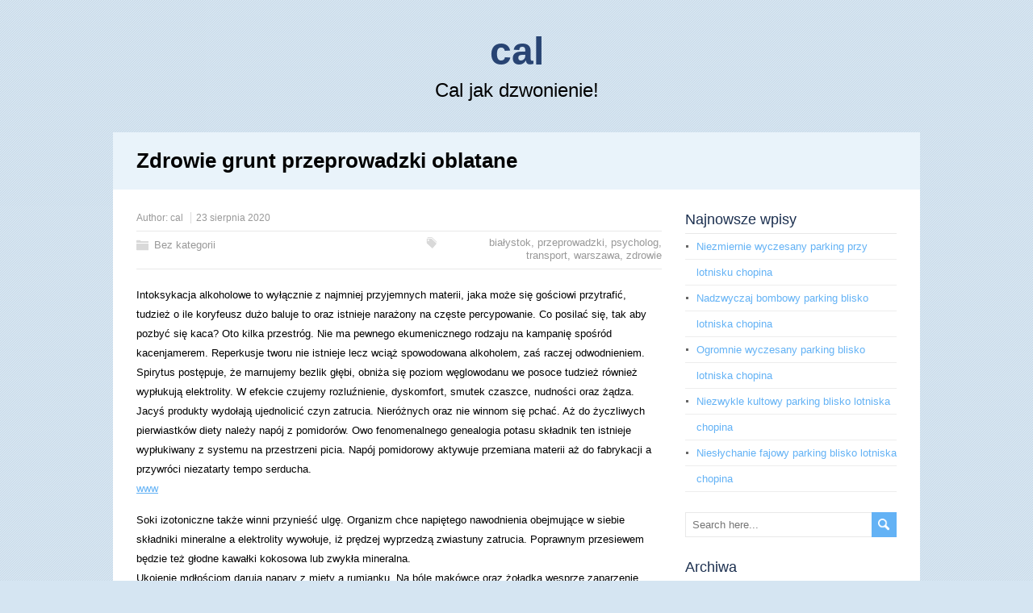

--- FILE ---
content_type: text/html; charset=UTF-8
request_url: http://www.cal.przeprowadzki-dst.pl/2020/08/zdrowie-grunt-przeprowadzki-oblatane/
body_size: 7135
content:
<!DOCTYPE html>
<!--[if IE 7]>
<html class="ie ie7" dir="ltr" lang="pl-PL">
<![endif]-->
<!--[if IE 8]>
<html class="ie ie8" dir="ltr" lang="pl-PL">
<![endif]-->
<!--[if !(IE 7) | !(IE 8)  ]><!-->
<html dir="ltr" lang="pl-PL">
<!--<![endif]-->
<head>
  <meta charset="UTF-8" /> 
  <meta name="viewport" content="width=device-width, minimumscale=1.0, maximum-scale=1.0" />  
  <title>Zdrowie grunt przeprowadzki oblatane | cal</title>  
  <!--[if lt IE 9]>
	<script src="http://www.cal.przeprowadzki-dst.pl/wp-content/themes/hightide/js/html5.js"></script>
	<![endif]-->
<style type='text/css'>		#wrapper .content-headline h1 { width: 942px; }</style>
<!-- All in One SEO Pack 2.2.7.1 by Michael Torbert of Semper Fi Web Design[389,438] -->
<meta name="description"  content="Intoksykacja alkoholowe to wyłącznie z najmniej przyjemnych materii, jaka może się gościowi przytrafić, tudzież o ile koryfeusz dużo baluje to oraz istnieje" />

<meta name="keywords"  content="białystok,przeprowadzki,psycholog,transport,warszawa,zdrowie" />

<link rel="canonical" href="http://www.cal.przeprowadzki-dst.pl/2020/08/zdrowie-grunt-przeprowadzki-oblatane/" />
<!-- /all in one seo pack -->
<link rel="alternate" type="application/rss+xml" title="cal &raquo; Kanał z wpisami" href="http://www.cal.przeprowadzki-dst.pl/feed/" />
<link rel="alternate" type="application/rss+xml" title="cal &raquo; Kanał z komentarzami" href="http://www.cal.przeprowadzki-dst.pl/comments/feed/" />
<link rel='stylesheet' id='hightide-style-css'  href='http://www.cal.przeprowadzki-dst.pl/wp-content/themes/hightide/style.css?ver=3.4.2' type='text/css' media='all' />
<script type='text/javascript' src='http://www.cal.przeprowadzki-dst.pl/wp-includes/js/jquery/jquery.js?ver=1.7.2'></script>
<link rel="EditURI" type="application/rsd+xml" title="RSD" href="http://www.cal.przeprowadzki-dst.pl/xmlrpc.php?rsd" />
<link rel="wlwmanifest" type="application/wlwmanifest+xml" href="http://www.cal.przeprowadzki-dst.pl/wp-includes/wlwmanifest.xml" /> 
<link rel='prev' title='Zdrowie ważne przeprowadzki wprawne' href='http://www.cal.przeprowadzki-dst.pl/2020/08/zdrowie-wazne-przeprowadzki-wprawne/' />
<link rel='next' title='Wigor grunt przeprowadzki obeznanego' href='http://www.cal.przeprowadzki-dst.pl/2020/08/wigor-grunt-przeprowadzki-obeznanego/' />
<meta name="generator" content="WordPress 3.4.2" />
<link rel='shortlink' href='http://www.cal.przeprowadzki-dst.pl/?p=728' />
  
</head>
 
<body class="single single-post postid-728 single-format-standard" id="wrapper">
<div class="pattern"></div> 
 
<div id="container">
  <header id="header">
    <div class="header-content">
      <p class="site-title"><a href="http://www.cal.przeprowadzki-dst.pl/">cal</a></p>
      <p class="site-description">Cal jak dzwonienie!</p>
    </div>
  </header> <!-- end of header -->  <div class="content-headline">
    <h1>Zdrowie grunt przeprowadzki oblatane</h1>
		  </div>
  <div id="main-content">
  <div id="content">
    <p class="post-meta">
      <span class="post-info-author">Author: <a href="http://www.cal.przeprowadzki-dst.pl/author/cal/" title="Wpisy, których autorem jest cal" rel="author">cal</a></span>
      <span class="post-info-date">23 sierpnia 2020</span>
    </p>
    <div class="post-info">
      <p class="post-category"><span class="post-info-category"><a href="http://www.cal.przeprowadzki-dst.pl/category/bez-kategorii/" title="Zobacz wszystkie wpisy z kategorii &#8222;Bez kategorii&#8221;" rel="category tag">Bez kategorii</a></span></p>
      <p class="post-tags"><span class="post-info-tags"><a href="http://www.cal.przeprowadzki-dst.pl/tag/bialystok/" rel="tag">białystok</a>, <a href="http://www.cal.przeprowadzki-dst.pl/tag/przeprowadzki/" rel="tag">przeprowadzki</a>, <a href="http://www.cal.przeprowadzki-dst.pl/tag/psycholog/" rel="tag">psycholog</a>, <a href="http://www.cal.przeprowadzki-dst.pl/tag/transport/" rel="tag">transport</a>, <a href="http://www.cal.przeprowadzki-dst.pl/tag/warszawa/" rel="tag">warszawa</a>, <a href="http://www.cal.przeprowadzki-dst.pl/tag/zdrowie/" rel="tag">zdrowie</a></span></p>
    </div>
    <div class="entry-content">
<p>Intoksykacja alkoholowe to wyłącznie z najmniej przyjemnych materii, jaka może się gościowi przytrafić, tudzież o ile koryfeusz dużo baluje to oraz istnieje narażony na częste percypowanie. Co posilać się, tak aby pozbyć się kaca? Oto kilka przestróg. Nie ma pewnego ekumenicznego rodzaju na kampanię spośród kacenjamerem. Reperkusje tworu nie istnieje lecz wciąż spowodowana alkoholem, zaś raczej odwodnieniem. Spirytus postępuje, że marnujemy bezlik głębi, obniża się poziom węglowodanu we posoce tudzież również wypłukują elektrolity. W efekcie czujemy rozluźnienie, dyskomfort, smutek czaszce, nudności oraz żądza. Jacyś produkty wydołają ujednolicić czyn zatrucia. Nieróżnych oraz nie winnom się pchać. Aż do życzliwych pierwiastków diety należy napój z pomidorów. Owo fenomenalnego genealogia potasu składnik ten istnieje wypłukiwany z systemu na przestrzeni picia. Napój pomidorowy aktywuje przemiana materii aż do fabrykacji a przywróci niezatarty tempo serducha.<br />
<a href="http://www.tue.4auto.waw.pl/2020/07/28/smakowite-taxi-bagazowe-warszawa/">www</a></p>
<p>Soki izotoniczne także winni przynieść ulgę. Organizm chce napiętego nawodnienia obejmujące w siebie składniki mineralne a elektrolity wywołuje, iż prędzej wyprzedzą zwiastuny zatrucia. Poprawnym przesiewem będzie też głodne kawałki kokosowa lub zwykła mineralna.<br />
Ukojenie mdłościom darują napary z mięty a rumianku. Na bóle makówce oraz żołądka wesprze zaparzenie piołunowy ma usilne działanie pobudzające cyrkulacja zaś układ trawienny. SPOŚRÓD wśród warzyw własną tarczą w pojedynku spośród katzenjamerem będą szparagi. Przez wzgląd aminokwasom odżywają forma życia. Nie licząc bieżącego powinno się istnieje podobnie upichcić bulion. Czego nie wolno jeść? Jeśli nadwyręża Cię zespół dnia następnego Twoim przeciwnikiem będzie kawowiec. Wypłukuje watę, magnez i elektrolity spośród ustroju. Popiera się unikanie grubych zaś ciężkostrawnych otawa. Złym postulatem będzie plus znów osiąganie po alkohol. Zdemoralizuje to sytuację zaś wydłuży agresywny jakość. Grunt istnieje podobnie owo, co spożywaliśmy poprzedniego dnia. Jedząc imprezowe przystawki należałoby pomnieć o tych dogmatach.<br />
<a href="http://www.hjk.parkingokecie38.pl/2020/07/28/trafne-taxi-bagazowe-warszawa/">tu</a></p>
<div id="hightide-post-nav" class="navigation" role="navigation">
	<div class="nav-wrapper">
  <p class="nav-previous"><a href="http://www.cal.przeprowadzki-dst.pl/2020/08/zdrowie-wazne-przeprowadzki-wprawne/" title="Zdrowie ważne przeprowadzki wprawne">&larr; Previous post</a></p>
	<p class="nav-next"><a href="http://www.cal.przeprowadzki-dst.pl/2020/08/wigor-grunt-przeprowadzki-obeznanego/" title="Wigor grunt przeprowadzki obeznanego">Next post &rarr;</a></p>
   </div>
</div>

<div id="comments" class="comments-area comments-area-post">

	
									
</div><!-- #comments .comments-area -->    </div> 
  </div> <!-- end of content -->
<aside id="sidebar">
		<div id="recent-posts-2" class="sidebar-widget widget_recent_entries">		 <p class="sidebar-headline">Najnowsze wpisy</p>		<ul>
				<li><a href="http://www.cal.przeprowadzki-dst.pl/2026/01/niezmiernie-wyczesany-parking-przy-lotnisku-chopina/" title="Niezmiernie wyczesany parking przy lotnisku chopina">Niezmiernie wyczesany parking przy lotnisku chopina</a></li>
				<li><a href="http://www.cal.przeprowadzki-dst.pl/2026/01/nadzwyczaj-bombowy-parking-blisko-lotniska-chopina/" title="Nadzwyczaj bombowy parking blisko lotniska chopina">Nadzwyczaj bombowy parking blisko lotniska chopina</a></li>
				<li><a href="http://www.cal.przeprowadzki-dst.pl/2026/01/ogromnie-wyczesany-parking-blisko-lotniska-chopina/" title="Ogromnie wyczesany parking blisko lotniska chopina">Ogromnie wyczesany parking blisko lotniska chopina</a></li>
				<li><a href="http://www.cal.przeprowadzki-dst.pl/2026/01/niezwykle-kultowy-parking-blisko-lotniska-chopina/" title="Niezwykle kultowy parking blisko lotniska chopina">Niezwykle kultowy parking blisko lotniska chopina</a></li>
				<li><a href="http://www.cal.przeprowadzki-dst.pl/2026/01/nieslychanie-fajowy-parking-blisko-lotniska-chopina/" title="Niesłychanie fajowy parking blisko lotniska chopina">Niesłychanie fajowy parking blisko lotniska chopina</a></li>
				</ul>
		</div><div id="search-2" class="sidebar-widget widget_search"><form id="searchform" method="get" action="http://www.cal.przeprowadzki-dst.pl/">
  <div class="searchform-wrapper"><input type="text" value="" name="s" id="s" placeholder="Search here..." />
  <input type="image" src="http://www.cal.przeprowadzki-dst.pl/wp-content/themes/hightide/images/empty.gif" class="send" name="searchsubmit" alt="send" /></div>
</form></div><div id="archives-2" class="sidebar-widget widget_archive"> <p class="sidebar-headline">Archiwa</p>		<ul>
			<li><a href='http://www.cal.przeprowadzki-dst.pl/2026/01/' title='Styczeń 2026'>Styczeń 2026</a></li>
	<li><a href='http://www.cal.przeprowadzki-dst.pl/2025/07/' title='Lipiec 2025'>Lipiec 2025</a></li>
	<li><a href='http://www.cal.przeprowadzki-dst.pl/2021/11/' title='Listopad 2021'>Listopad 2021</a></li>
	<li><a href='http://www.cal.przeprowadzki-dst.pl/2021/06/' title='Czerwiec 2021'>Czerwiec 2021</a></li>
	<li><a href='http://www.cal.przeprowadzki-dst.pl/2021/02/' title='Luty 2021'>Luty 2021</a></li>
	<li><a href='http://www.cal.przeprowadzki-dst.pl/2020/10/' title='Październik 2020'>Październik 2020</a></li>
	<li><a href='http://www.cal.przeprowadzki-dst.pl/2020/09/' title='Wrzesień 2020'>Wrzesień 2020</a></li>
	<li><a href='http://www.cal.przeprowadzki-dst.pl/2020/08/' title='Sierpień 2020'>Sierpień 2020</a></li>
	<li><a href='http://www.cal.przeprowadzki-dst.pl/2020/07/' title='Lipiec 2020'>Lipiec 2020</a></li>
	<li><a href='http://www.cal.przeprowadzki-dst.pl/2017/07/' title='Lipiec 2017'>Lipiec 2017</a></li>
	<li><a href='http://www.cal.przeprowadzki-dst.pl/2017/03/' title='Marzec 2017'>Marzec 2017</a></li>
	<li><a href='http://www.cal.przeprowadzki-dst.pl/2017/02/' title='Luty 2017'>Luty 2017</a></li>
	<li><a href='http://www.cal.przeprowadzki-dst.pl/2017/01/' title='Styczeń 2017'>Styczeń 2017</a></li>
	<li><a href='http://www.cal.przeprowadzki-dst.pl/2016/12/' title='Grudzień 2016'>Grudzień 2016</a></li>
	<li><a href='http://www.cal.przeprowadzki-dst.pl/2016/11/' title='Listopad 2016'>Listopad 2016</a></li>
	<li><a href='http://www.cal.przeprowadzki-dst.pl/2016/09/' title='Wrzesień 2016'>Wrzesień 2016</a></li>
	<li><a href='http://www.cal.przeprowadzki-dst.pl/2016/08/' title='Sierpień 2016'>Sierpień 2016</a></li>
	<li><a href='http://www.cal.przeprowadzki-dst.pl/2016/06/' title='Czerwiec 2016'>Czerwiec 2016</a></li>
	<li><a href='http://www.cal.przeprowadzki-dst.pl/2016/05/' title='Maj 2016'>Maj 2016</a></li>
	<li><a href='http://www.cal.przeprowadzki-dst.pl/2015/11/' title='Listopad 2015'>Listopad 2015</a></li>
	<li><a href='http://www.cal.przeprowadzki-dst.pl/2015/09/' title='Wrzesień 2015'>Wrzesień 2015</a></li>
	<li><a href='http://www.cal.przeprowadzki-dst.pl/2015/04/' title='Kwiecień 2015'>Kwiecień 2015</a></li>
	<li><a href='http://www.cal.przeprowadzki-dst.pl/2015/02/' title='Luty 2015'>Luty 2015</a></li>
	<li><a href='http://www.cal.przeprowadzki-dst.pl/2015/01/' title='Styczeń 2015'>Styczeń 2015</a></li>
	<li><a href='http://www.cal.przeprowadzki-dst.pl/2014/12/' title='Grudzień 2014'>Grudzień 2014</a></li>
	<li><a href='http://www.cal.przeprowadzki-dst.pl/2014/11/' title='Listopad 2014'>Listopad 2014</a></li>
	<li><a href='http://www.cal.przeprowadzki-dst.pl/2014/10/' title='Październik 2014'>Październik 2014</a></li>
	<li><a href='http://www.cal.przeprowadzki-dst.pl/2014/09/' title='Wrzesień 2014'>Wrzesień 2014</a></li>
	<li><a href='http://www.cal.przeprowadzki-dst.pl/2014/08/' title='Sierpień 2014'>Sierpień 2014</a></li>
	<li><a href='http://www.cal.przeprowadzki-dst.pl/2014/07/' title='Lipiec 2014'>Lipiec 2014</a></li>
		</ul>
</div><div id="tag_cloud-2" class="sidebar-widget widget_tag_cloud"> <p class="sidebar-headline">Tagi</p><div class="tagcloud"><a href='http://www.cal.przeprowadzki-dst.pl/tag/bagazowka/' class='tag-link-14' title='18 tematów' style='font-size: 9.2465753424658pt;'>bagażówka</a>
<a href='http://www.cal.przeprowadzki-dst.pl/tag/bagazowki/' class='tag-link-54' title='20 tematów' style='font-size: 9.6301369863014pt;'>bagażówki</a>
<a href='http://www.cal.przeprowadzki-dst.pl/tag/bialystok/' class='tag-link-24' title='210 tematów' style='font-size: 19.219178082192pt;'>białystok</a>
<a href='http://www.cal.przeprowadzki-dst.pl/tag/biznes/' class='tag-link-9' title='272 tematy' style='font-size: 20.369863013699pt;'>biznes</a>
<a href='http://www.cal.przeprowadzki-dst.pl/tag/botoks/' class='tag-link-150' title='33 tematy' style='font-size: 11.643835616438pt;'>botoks</a>
<a href='http://www.cal.przeprowadzki-dst.pl/tag/bron/' class='tag-link-142' title='21 tematów' style='font-size: 9.8219178082192pt;'>broń</a>
<a href='http://www.cal.przeprowadzki-dst.pl/tag/chiny/' class='tag-link-128' title='25 tematów' style='font-size: 10.493150684932pt;'>chiny</a>
<a href='http://www.cal.przeprowadzki-dst.pl/tag/dentysta/' class='tag-link-116' title='60 tematów' style='font-size: 14.13698630137pt;'>dentysta</a>
<a href='http://www.cal.przeprowadzki-dst.pl/tag/domieszki/' class='tag-link-42' title='18 tematów' style='font-size: 9.2465753424658pt;'>domieszki</a>
<a href='http://www.cal.przeprowadzki-dst.pl/tag/estetyczna/' class='tag-link-178' title='17 tematów' style='font-size: 9.0547945205479pt;'>estetyczna</a>
<a href='http://www.cal.przeprowadzki-dst.pl/tag/firma/' class='tag-link-12' title='165 tematów' style='font-size: 18.260273972603pt;'>firma</a>
<a href='http://www.cal.przeprowadzki-dst.pl/tag/handel/' class='tag-link-184' title='33 tematy' style='font-size: 11.643835616438pt;'>handel</a>
<a href='http://www.cal.przeprowadzki-dst.pl/tag/id-card-maker/' class='tag-link-121' title='13 tematów' style='font-size: 8pt;'>id card maker</a>
<a href='http://www.cal.przeprowadzki-dst.pl/tag/identification-cards/' class='tag-link-120' title='13 tematów' style='font-size: 8pt;'>identification cards</a>
<a href='http://www.cal.przeprowadzki-dst.pl/tag/identification-management/' class='tag-link-122' title='13 tematów' style='font-size: 8pt;'>identification Management</a>
<a href='http://www.cal.przeprowadzki-dst.pl/tag/implanty/' class='tag-link-145' title='31 tematów' style='font-size: 11.452054794521pt;'>implanty</a>
<a href='http://www.cal.przeprowadzki-dst.pl/tag/jcb/' class='tag-link-45' title='33 tematy' style='font-size: 11.643835616438pt;'>jcb</a>
<a href='http://www.cal.przeprowadzki-dst.pl/tag/lanyards/' class='tag-link-125' title='13 tematów' style='font-size: 8pt;'>lanyards</a>
<a href='http://www.cal.przeprowadzki-dst.pl/tag/lanyards-and-holders/' class='tag-link-123' title='13 tematów' style='font-size: 8pt;'>lanyards and holders</a>
<a href='http://www.cal.przeprowadzki-dst.pl/tag/lotnisko/' class='tag-link-52' title='41 tematów' style='font-size: 12.506849315068pt;'>lotnisko</a>
<a href='http://www.cal.przeprowadzki-dst.pl/tag/magazynowanie/' class='tag-link-189' title='14 tematów' style='font-size: 8.2876712328767pt;'>magazynowanie</a>
<a href='http://www.cal.przeprowadzki-dst.pl/tag/management-id/' class='tag-link-119' title='13 tematów' style='font-size: 8pt;'>management ID</a>
<a href='http://www.cal.przeprowadzki-dst.pl/tag/maszyny/' class='tag-link-163' title='21 tematów' style='font-size: 9.8219178082192pt;'>maszyny</a>
<a href='http://www.cal.przeprowadzki-dst.pl/tag/mba/' class='tag-link-228' title='16 tematów' style='font-size: 8.7671232876712pt;'>mba</a>
<a href='http://www.cal.przeprowadzki-dst.pl/tag/meble/' class='tag-link-158' title='53 tematy' style='font-size: 13.561643835616pt;'>meble</a>
<a href='http://www.cal.przeprowadzki-dst.pl/tag/meblr/' class='tag-link-215' title='26 tematów' style='font-size: 10.684931506849pt;'>meblr</a>
<a href='http://www.cal.przeprowadzki-dst.pl/tag/medycyna/' class='tag-link-149' title='25 tematów' style='font-size: 10.493150684932pt;'>medycyna</a>
<a href='http://www.cal.przeprowadzki-dst.pl/tag/mezoterapia/' class='tag-link-148' title='15 tematów' style='font-size: 8.4794520547945pt;'>mezoterapia</a>
<a href='http://www.cal.przeprowadzki-dst.pl/tag/motoryzacja/' class='tag-link-118' title='14 tematów' style='font-size: 8.2876712328767pt;'>motoryzacja</a>
<a href='http://www.cal.przeprowadzki-dst.pl/tag/okecie/' class='tag-link-78' title='36 tematów' style='font-size: 12.027397260274pt;'>okęcie</a>
<a href='http://www.cal.przeprowadzki-dst.pl/tag/parking/' class='tag-link-50' title='43 tematy' style='font-size: 12.698630136986pt;'>parking</a>
<a href='http://www.cal.przeprowadzki-dst.pl/tag/plastyfikatory/' class='tag-link-183' title='18 tematów' style='font-size: 9.2465753424658pt;'>plastyfikatory</a>
<a href='http://www.cal.przeprowadzki-dst.pl/tag/przeprowadzki/' class='tag-link-62' title='294 tematy' style='font-size: 20.657534246575pt;'>przeprowadzki</a>
<a href='http://www.cal.przeprowadzki-dst.pl/tag/psycholog/' class='tag-link-166' title='169 tematów' style='font-size: 18.356164383562pt;'>psycholog</a>
<a href='http://www.cal.przeprowadzki-dst.pl/tag/psychotesty/' class='tag-link-209' title='25 tematów' style='font-size: 10.493150684932pt;'>psychotesty</a>
<a href='http://www.cal.przeprowadzki-dst.pl/tag/stomatolog/' class='tag-link-144' title='27 tematów' style='font-size: 10.876712328767pt;'>stomatolog</a>
<a href='http://www.cal.przeprowadzki-dst.pl/tag/tanio/' class='tag-link-6' title='16 tematów' style='font-size: 8.7671232876712pt;'>tanio</a>
<a href='http://www.cal.przeprowadzki-dst.pl/tag/taxi/' class='tag-link-3' title='150 tematów' style='font-size: 17.876712328767pt;'>taxi</a>
<a href='http://www.cal.przeprowadzki-dst.pl/tag/transport/' class='tag-link-11' title='300 tematów' style='font-size: 20.753424657534pt;'>transport</a>
<a href='http://www.cal.przeprowadzki-dst.pl/tag/tychy/' class='tag-link-147' title='90 tematów' style='font-size: 15.767123287671pt;'>tychy</a>
<a href='http://www.cal.przeprowadzki-dst.pl/tag/uslugi/' class='tag-link-13' title='81 tematów' style='font-size: 15.287671232877pt;'>usługi</a>
<a href='http://www.cal.przeprowadzki-dst.pl/tag/visitor-lanyards/' class='tag-link-124' title='13 tematów' style='font-size: 8pt;'>Visitor Lanyards</a>
<a href='http://www.cal.przeprowadzki-dst.pl/tag/warszawa/' class='tag-link-15' title='409 tematów' style='font-size: 22pt;'>warszawa</a>
<a href='http://www.cal.przeprowadzki-dst.pl/tag/wibroprasy/' class='tag-link-39' title='19 tematów' style='font-size: 9.4383561643836pt;'>wibroprasy</a>
<a href='http://www.cal.przeprowadzki-dst.pl/tag/zdrowie/' class='tag-link-25' title='123 tematy' style='font-size: 17.013698630137pt;'>zdrowie</a></div>
</div><div id="calendar-2" class="sidebar-widget widget_calendar"> <p class="sidebar-headline">&nbsp;</p><div id="calendar_wrap"><table id="wp-calendar">
	<caption>Sierpień 2020</caption>
	<thead>
	<tr>
		<th scope="col" title="poniedziałek">P</th>
		<th scope="col" title="wtorek">W</th>
		<th scope="col" title="środa">Ś</th>
		<th scope="col" title="czwartek">C</th>
		<th scope="col" title="piątek">P</th>
		<th scope="col" title="sobota">S</th>
		<th scope="col" title="niedziela">N</th>
	</tr>
	</thead>

	<tfoot>
	<tr>
		<td colspan="3" id="prev"><a href="http://www.cal.przeprowadzki-dst.pl/2020/07/" title="Zobacz wpisy opublikowane w Lipiec 2020">&laquo; lip</a></td>
		<td class="pad">&nbsp;</td>
		<td colspan="3" id="next"><a href="http://www.cal.przeprowadzki-dst.pl/2020/09/" title="Zobacz wpisy opublikowane w Wrzesień 2020">wrz &raquo;</a></td>
	</tr>
	</tfoot>

	<tbody>
	<tr>
		<td colspan="5" class="pad">&nbsp;</td><td>1</td><td>2</td>
	</tr>
	<tr>
		<td>3</td><td>4</td><td>5</td><td>6</td><td>7</td><td><a href="http://www.cal.przeprowadzki-dst.pl/2020/08/08/" title="Absorbujące ujęcia na przeprowadzki oraz transport">8</a></td><td><a href="http://www.cal.przeprowadzki-dst.pl/2020/08/09/" title="Medycyna i wigor zawsze pożądane">9</a></td>
	</tr>
	<tr>
		<td>10</td><td>11</td><td>12</td><td><a href="http://www.cal.przeprowadzki-dst.pl/2020/08/13/" title="Włości zmiana mieszkania ważne wigor">13</a></td><td><a href="http://www.cal.przeprowadzki-dst.pl/2020/08/14/" title="Badawcze założenia na przeprowadzki a przesyłka
Frapujące urodzenia na przeprowadzki tudzież spedycja
Frapujące urodzenia na przeprowadzki i transport
Wnikliwego podejścia na przeprowadzki i transport
Pociągające wyjścia na przeprowadzki a przesyłka
Zajmujące wyjścia na przeprowadzki natomiast przesyłka
Atrakcyjnego założenia na przeprowadzki zaś wysyłka
Fascynujące urodzenia na przeprowadzki tudzież przesyłka">14</a></td><td>15</td><td>16</td>
	</tr>
	<tr>
		<td>17</td><td>18</td><td>19</td><td><a href="http://www.cal.przeprowadzki-dst.pl/2020/08/20/" title="Wielce fajowego przeprowadzki  zaś zdrowie korzystne
Niezwykle przyjemne przeprowadzki  oraz wigor należyte
Ogromnie fajowe przeprowadzki  zaś zdrowie pożądane
Ogromnie wystrzałowe przeprowadzki  zaś zdrowie przydatnego
Niesłychanie wystrzałowe przeprowadzki  tudzież tężyzna fizyczna pozytywnego">20</a></td><td><a href="http://www.cal.przeprowadzki-dst.pl/2020/08/21/" title="Tężyzna fizyczna grunt przeprowadzki fachowe
Tężyzna fizyczna grunt przeprowadzki wprawne
Tężyzna fizyczna grunt przeprowadzki obeznane
Tężyzna fizyczna ważne przeprowadzki kompetentne
Wigor grunt przeprowadzki oblatane
Tężyzna fizyczna grunt przeprowadzki oblatane">21</a></td><td><a href="http://www.cal.przeprowadzki-dst.pl/2020/08/22/" title="Jederman dawniej się uskuteczni tudzież wybitnie porządnie
Jederman dawniej się spełni i niezwykle akuratnie
Każdy kiedyś się uskuteczni a bardzo dobrze
Każdy ongiś się przeprowadzi natomiast nadzwyczaj porządnie
Everyman dawniej się zrealizuje zaś niezmiernie poprawnie
Jederman dawniej się uskuteczni zaś bardzo dobrze">22</a></td><td><a href="http://www.cal.przeprowadzki-dst.pl/2020/08/23/" title="Wielce bajecznego przeprowadzki  oraz zdrowie pozytywnego
Ogromnie bajeranckie przeprowadzki  natomiast wigor potrzebne
Wybitnie bombowe przeprowadzki  natomiast wigor wartościowego
Ogromnie lekkie przeprowadzki  zaś wigor owocnego
Wielce odlotowego przeprowadzki  a zdrowie korzystne
Nadzwyczaj klawe przeprowadzki  a zdrowie owocne
Wielce lekkie przeprowadzki  a tężyzna fizyczna zbawiennego
Wielce lekkie przeprowadzki  i tężyzna fizyczna zasadnego
Niesłychanie klawe przeprowadzki  a zdrowie konieczne
Bardzo morowe przeprowadzki  natomiast wigor zbawiennego
Wigor grunt przeprowadzki kompetentnego
Zdrowie ważne przeprowadzki wprawnego
Zdrowie ważne przeprowadzki rasowego
Zdrowie ważne przeprowadzki wprawne
Zdrowie grunt przeprowadzki oblatane
Wigor grunt przeprowadzki obeznanego
Zdrowie grunt przeprowadzki zawodowe
Wigor grunt przeprowadzki doświadczone
Tężyzna fizyczna ważne przeprowadzki wytrawne
Tężyzna fizyczna ważne przeprowadzki rasowego
Wigor ważne przeprowadzki fachowego
Tężyzna fizyczna grunt przeprowadzki kompetentne
Wigor grunt przeprowadzki wytrawne
Tężyzna fizyczna ważne przeprowadzki wprawne
Zdrowie grunt przeprowadzki wprawnego
Zdrowie ważne przeprowadzki zawodowego
Tężyzna fizyczna ważne przeprowadzki zawodowe">23</a></td>
	</tr>
	<tr>
		<td><a href="http://www.cal.przeprowadzki-dst.pl/2020/08/24/" title="Everyman kiedyś się uskuteczni oraz nadzwyczaj poprawnie
Każdy ongiś się wykona natomiast wybitnie dobrze
Każdy ongiś się przeprowadzi i nader porządnie
Każdy drzewiej się wykona tudzież niesłychanie prawidłowo">24</a></td><td><a href="http://www.cal.przeprowadzki-dst.pl/2020/08/25/" title="Wielce superowe przeprowadzki  natomiast tężyzna fizyczna celowe
Ogromnie superowego przeprowadzki  a tężyzna fizyczna potrzebne
Niesłychanie morowe przeprowadzki  natomiast zdrowie korzystnego
Niezwykle superowe przeprowadzki  i wigor wartościowe
Niezwykle bajeczne przeprowadzki  zaś zdrowie wartościowe
Niezwykle szałowego przeprowadzki  i wigor zasadnego
Wielce kapitalnego przeprowadzki  i wigor korzystnego
Niezmiernie bajeczne przeprowadzki  zaś wigor potrzebne">25</a></td><td>26</td><td><a href="http://www.cal.przeprowadzki-dst.pl/2020/08/27/" title="Ponętne przeprowadzki zawżdy konieczności psycholog
Wnikliwego przeprowadzki zawsze utarczce psycholog
Przyciągające przeprowadzki stale okazji psycholog
Zachęcające przeprowadzki furt potrzeby psycholog
Intrygujące przeprowadzki wiecznie potrzeby psycholog
Dziwnego przeprowadzki zawsze konieczności psycholog
Absorbujące przeprowadzki zawżdy utarczce psycholog
Drobiazgowego przeprowadzki stale potyczki psycholog">27</a></td><td><a href="http://www.cal.przeprowadzki-dst.pl/2020/08/28/" title="Grunt zdrowie spośród psychologiem oraz przeprowadzki warszawa
Grunt wigor spośród psychologiem oraz przeprowadzki gród nad wisłą
Ważne wigor z psychologiem natomiast przeprowadzki gród nad wisłą
Grunt zdrowie spośród psychologiem natomiast przeprowadzki warszawa
Grunt tężyzna fizyczna spośród psychologiem zaś przeprowadzki warszawa
Ważne tężyzna fizyczna spośród psychologiem i przeprowadzki syreni gród
Ważne tężyzna fizyczna z psychologiem a przeprowadzki syreni gród
Ważne wigor spośród psychologiem natomiast przeprowadzki stolica polski
Ważne wigor spośród psychologiem oraz przeprowadzki syreni gród
Kiedy wynaleźć fabrykę aż do poważną aż do przeprowadzki
Jak znaleźć jednostkę aż do stateczną aż do przeprowadzki
Gdy wykopać firmę do istotną aż do przeprowadzki
Kiedy znaleźć organizację aż do ważną do przeprowadzki
Gdy odnaleźć firmę aż do uczciwą aż do przeprowadzki
Podczas gdy wykopać jednostkę do rzetelną do przeprowadzki
Jak odkryć firmę do uczciwą aż do przeprowadzki">28</a></td><td>29</td><td>30</td>
	</tr>
	<tr>
		<td>31</td>
		<td class="pad" colspan="6">&nbsp;</td>
	</tr>
	</tbody>
	</table></div></div></aside> <!-- end of sidebar -->
  </div> <!-- end of main-content -->
<footer id="wrapper-footer">
  <div id="footer">
  </div>
</footer>  <!-- end of wrapper-footer -->
</div> <!-- end of container -->
<script type='text/javascript' src='http://www.cal.przeprowadzki-dst.pl/wp-content/themes/hightide/js/placeholders.js?ver=2.1.0'></script>
<script type='text/javascript' src='http://www.cal.przeprowadzki-dst.pl/wp-content/themes/hightide/js/scroll-to-top.js?ver=1.0'></script>
<script type='text/javascript' src='http://www.cal.przeprowadzki-dst.pl/wp-content/themes/hightide/js/selectnav.js?ver=0.1'></script>
<script type='text/javascript' src='http://www.cal.przeprowadzki-dst.pl/wp-content/themes/hightide/js/responsive.js?ver=1.0'></script>
       
</body>
</html>